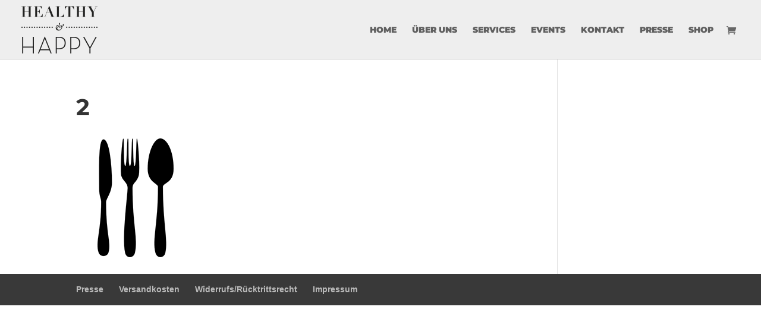

--- FILE ---
content_type: text/css
request_url: https://www.healthyandhappy.at/wp-content/themes/healthy-and-happy/style.css?ver=4.20.0
body_size: 1733
content:
/*
Theme Name:  HEALTHY AND HAPPY
Theme URI:   http://www.studioms.at/HH
Version:     1.0
Description: A child theme of Divi. This is a custom child theme created for our site Healthy and Happy.
Author:      headdesk
Author URI:  http://www.studioms.at/HH
Template:    Divi
*/


/***********************************************************************
Caution: do not remove this to keep Divi Children Engine always updated 
Divi Children Engine version: 1.0.4
***********************************************************************/
/*
font-family: 'Oswald', sans-serif;
font-family: 'Raleway', sans-serif;
font-family: 'Montserrat', sans-serif;
*/

html { font-family: 'Montserrat', sans-serif; font-weight: bold; font-size:16px;  color: #000000;}

				@media screen and (max-width: 1600px) { html{font-size:15px;} }
				@media screen and (max-width: 1400px) { html{font-size:14px;} }
				@media screen and (max-width: 1200px) { html{font-size:13px;} }
				@media screen and (max-width: 1000px) { html{font-size:12px;} }
				@media screen and (max-width: 800px) { html{font-size:11px;} }
				@media screen and (max-width: 600px) { html{font-size:10px;} }

h1 { font-family: 'Montserrat', sans-serif; font-weight: 700; font-size: 2.75rem;line-height: 117% !important;}
h2 { font-family: 'Montserrat', sans-serif; font-weight: 700; font-size: 2.62rem;line-height: 117% !important;}
h3 { font-family: 'Montserrat', sans-serif;font-weight: 700;font-size: 1.8rem;line-height: 117% !important;}
h4 { font-family: 'Montserrat', sans-serif;font-size: 4rem;line-height: 117% !important;}
h5 { font-family: 'Montserrat', sans-serif;font-size: 3rem;line-height: 117% !important;}
h6 { font-family: 'Montserrat', sans-serif;font-size: 2rem;line-height: 117% !important;}  
p { font-family: 'Raleway', sans-serif;font-size: 1.3rem;line-height: 127% !important;}


.amp {font-style: normal!important;}



/*------------------------------[FONT ICONS]-----------------------------*/
/*--[Created by Divi Children, http://divi4u.com/divi-children-plugin/]--*/
/*-----------------------------------------------------------------------*/

.icon_tags, .icon_profile, .icon_chat, .icon_clipboard, .icon_calendar {
	font-family: 'ETmodules';
	speak: none;
	font-style: normal;
	font-weight: normal;
	font-variant: normal;
	text-transform: none;
	line-height: 1;
	-webkit-font-smoothing: antialiased;
	-moz-osx-font-smoothing: grayscale;
	font-size: 16px;
	color: #318EC3;
}
.icon_tags:before {
	content: "\e07c";
	padding: 0px 5px 0 0;
}
.icon_profile:before {
	content: "\e08a";
	padding: 0 5px 0 0;
}
.icon_chat:before {
	content: "\e066";
	padding: 0 5px 0 20px;
}
.icon_clipboard:before {
	content: "\e0e6";
	padding: 0 5px 0 20px;
}
.icon_calendar:before {
	content: "\e023";
	padding: 0 5px 0 20px;
}

/*- YOU CAN INCLUDE THE CUSTOM CODE FOR YOUR CHILD THEME BELOW THIS LINE-*/

/*------------------------------------------------*/
/*-----------------[BASIC STYLES]-----------------*/
/*------------------------------------------------*/

.post-2444 .et_pb_section:nth-child(1) .et_pb_fullwidth_header .header-content {
       background-color: rgba(252,252,252,1); 
    } 

.post-2444 .et_pb_section:nth-child(1) .et_pb_slider .et_pb_slide {
       height: 85vh!important; 
    } 
/*-----------Header*/
.post-2444 .et_pb_section:nth-child(2) {
       background-color: rgba(255,255,255,0); 
       top: -60vh!important; 
       z-index: 9999; 
    } 
.post-2444 .et_pb_section:nth-child(2) .et_pb_row:nth-child(1) {
       background-color: rgba(252,252,252,0.79); 
       width: 687px!important; 
    } 

/*------Content*/
.post-2444 .et_pb_section:nth-child(3) .et_pb_blog_grid .hentry .more-link {
       border-bottom-style: solid; 
       border-bottom-width: 2px!important; 
       border-color: rgba(0,0,0,1); 
       border-left-style: solid; 
       border-left-width: 2px!important; 
       border-right-style: solid; 
       border-right-width: 2px!important; 
       color: #666666; 
       display: block; 
       font-family: oswald; 
       margin-top: 12px; 
       padding-bottom: 5px; 
       padding-top: 2px; 
       text-align: center; 
    } 

.post-2444 .et_pb_section:nth-child(3) .et_pb_blog_grid .hentry > h2 a {
       display: block; 
       font-size: 2.0rem!important; 
       line-height: 33px; 
       text-align: center; 
    } 


.post-2444 .et_pb_section:nth-child(3) .et_pb_text   a {
       color: #666666; 
    } 

.post-2444 .et_pb_section:nth-child(4) .et_pb_text   a {
       color: rgba(255,255,255,1); 
    } 
/*
.post-2480 .et_pb_section:nth-child(3) .et_pb_tabs .et_pb_tabs_controls li a {
       padding-left: 9vw!important; 
       padding-right: 9vw!important; 
    } 
*/
.post-2480 .et_pb_section:nth-child(4) .et_pb_text   a {
       color: rgb(252, 252, 252); 
    } 

html body div#et-top-navigation ul.nav li a {
       font-family: montserrat; 
       font-size: 14px; 
       font-weight: bolder!important; 
       text-transform: uppercase; 
    } 

html body div#footer-bottom {
       display: none; 
    }

/*------------------------------------------------*/
/*---------------[MAIN LAYOUT INFO]---------------*/
/*------------------------------------------------*/

.post-2471 .et_pb_section:nth-child(5) .et_pb_text   a {
       color: rgba(255,255,255,1); 
    } 



/*------------------------------------------------*/
/*---------------[DROPDOWN MENU]------------------*/
/*------------------------------------------------*/
.post-2444 .et_pb_section:nth-child(2) .et_pb_text   h2 {
       font-size: 20px; 
       font-weight: normal; 
    } 

.post-2444 .et_pb_section:nth-child(2) .et_pb_text   p {
       font-size: 18px; 
    } 
/*
.post-2444 .et_pb_section:nth-child(2) {
       height: 0px!important; 
    } 

.post-2444 .et_pb_section:nth-child(3) .et_pb_blog_grid .hentry  p {
       display: none; 
    } 


.post-2444 .et_pb_section:nth-child(3) .et_pb_row:nth-child(1) {
       padding-top: 0px; 
    } 

.post-2444 .et_pb_section:nth-child(3) .et_pb_row:nth-child(7) {
       background-color: #ffffff!important; 
       margin-bottom: -40px!important; 
       margin-top: -145px; 
    } 
*/
.post-2444 .et_pb_section:nth-child(3) .et_pb_text   a {
       color: rgba(0,0,0,1); 
    } 
/*
.post-2444 .et_pb_section:nth-child(3) {
       margin-bottom: -130px; 
    } 

.post-2444 .et_pb_section:nth-child(4) {
       margin-top: 0px!important; 
    } 
*/
.post-2471 .et_pb_section:nth-child(3) .et_pb_number_counter h3 {
       font-size: 15px; 
       font-weight: 900!important; 
       padding-top: 9px; 
    } 

.post-2471 .et_pb_section:nth-child(3) .et_pb_number_counter p span {
       font-size: 52px; 
       font-weight: 900!important; 
    } 

.post-2471 .et_pb_section:nth-child(4) .et_pb_text   h1 {
       padding-bottom: 27px; 
    } 

.post-2471 .et_pb_section:nth-child(4) .et_pb_text   h2 {
       font-size: 24px; 
       line-height: 22px!important; 
    } 

.post-2471 .et_pb_section:nth-child(4) {
       padding-bottom: 96px; 
       padding-left: 0px; 
       padding-top: 96px; 
    } 

.post-2495 .et_pb_section:nth-child(4) .et_pb_text   a {
       color: rgba(255,255,255,1); 
    } 

.post-2507 .et_pb_section:nth-child(2) .et_pb_text   a {
       color: rgba(255,255,255,1); 
    } 

html body div#et-top-navigation ul.nav .current_page_item > a {
       color: rgba(148,146,146,1)!important; 
    } 

.post-2444 .et_pb_section:nth-child(2) .et_pb_row:nth-child(1) {
    } 


@media screen and (max-width: 667px)  { .post-2444 .et_pb_section:nth-child(2) .et_pb_row:nth-child(1) {   height: auto!important; }  }  
@media screen and (max-width: 667px)  { .post-2444 .et_pb_section:nth-child(2) .et_pb_row:nth-child(1) {   width: auto!important; }  }  
@media screen and (max-width: 480px)  { .post-2444 .et_pb_section:nth-child(2) .et_pb_row:nth-child(1) {   width: auto!important; }  }  
@media screen and (max-width: 480px)  { .post-2444 .et_pb_section:nth-child(3) .et_pb_row:nth-child(7) {   margin-top: -200px; }  }  


/*------------------------------------------------*/
/*-------------------[COMMENTS]-------------------*/
/*------------------------------------------------*/



/*------------------------------------------------*/
/*---------------------[FOOTER]-------------------*/
/*------------------------------------------------*/

.cl-flipbox-front-title {font-weight: bold !important;}

/*------------------------------------------------*/
/*--------------------[SIDEBAR]-------------------*/
/*------------------------------------------------*/



/*------------------------------------------------*/
/*------------[CAPTIONS AND ALIGNMENTS]-----------*/
/*------------------------------------------------*/



/*------------------------------------------------*/
/*-----------------[WP CALENDAR]------------------*/
/*------------------------------------------------*/



/*------------------------------------------------*/
/*-------------------[PAGE NAVI]------------------*/
/*------------------------------------------------*/



/*------------------------------------------------*/
/*------------------[TRANSITIONS]-----------------*/
/*------------------------------------------------*/



/*------------------------------------------------*/
/*---------------[RESPONSIVE LAYOUTS]-------------*/
/*------------------------------------------------*/

@media only screen and ( min-width: 981px ) {

}

/*-------------------[960px]------------------*/
@media only screen and ( min-width: 981px ) and ( max-width: 1100px ) {

	/*-------------------[Sliders]------------------*/

	/*-------------------[Portfolio]------------------*/

	/*-------------------[Sidebar]------------------*/
	
	/*-------------------[Menu]------------------*/
	
}

/*-------------------[768px]------------------*/
@media only screen and ( max-width: 980px ) {

	/*-------------------[Portfolio]------------------*/
	
	/*-------------------[Sliders]------------------*/
	
	/*-------------------[Menu]------------------*/

}

@media only screen and ( min-width: 768px ) and ( max-width: 980px ) {

}

@media screen and ( max-width: 782px ) {

}

/*-------------------[480px]------------------*/
@media only screen and ( max-width: 767px ) {

	/*-------------------[Menu]------------------*/

}

/*-------------------[320px]------------------*/
@media only screen and ( max-width: 479px ) {

}
.entry-content-wrapper .post-title {
pointer-events: none;
}
